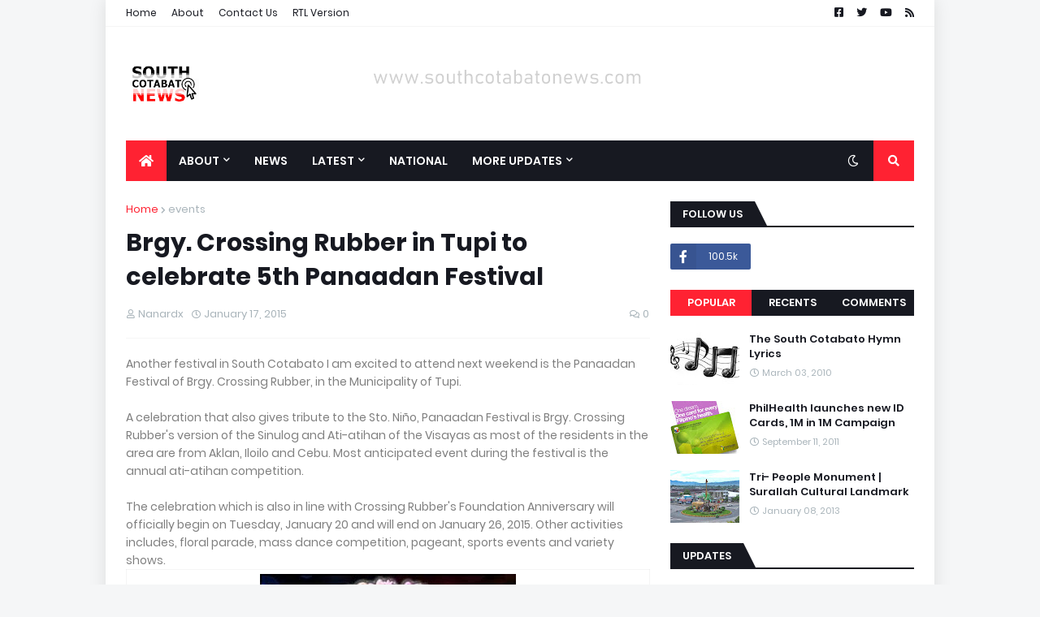

--- FILE ---
content_type: text/html; charset=utf-8
request_url: https://www.google.com/recaptcha/api2/aframe
body_size: 268
content:
<!DOCTYPE HTML><html><head><meta http-equiv="content-type" content="text/html; charset=UTF-8"></head><body><script nonce="q7kM2Km1JZgXXWcEsQNJrA">/** Anti-fraud and anti-abuse applications only. See google.com/recaptcha */ try{var clients={'sodar':'https://pagead2.googlesyndication.com/pagead/sodar?'};window.addEventListener("message",function(a){try{if(a.source===window.parent){var b=JSON.parse(a.data);var c=clients[b['id']];if(c){var d=document.createElement('img');d.src=c+b['params']+'&rc='+(localStorage.getItem("rc::a")?sessionStorage.getItem("rc::b"):"");window.document.body.appendChild(d);sessionStorage.setItem("rc::e",parseInt(sessionStorage.getItem("rc::e")||0)+1);localStorage.setItem("rc::h",'1768901121642');}}}catch(b){}});window.parent.postMessage("_grecaptcha_ready", "*");}catch(b){}</script></body></html>